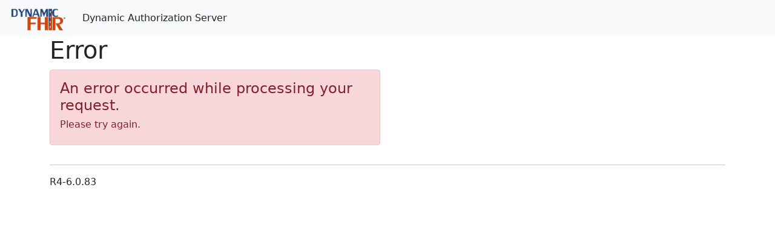

--- FILE ---
content_type: text/html; charset=utf-8
request_url: https://fhirauthority.eyefinity.com/Home/Error/404
body_size: 2514
content:

<!DOCTYPE html>
<html lang="en">
<head>
    <meta charset="utf-8" />
    <meta http-equiv="X-UA-Compatible" content="IE=edge">
    <meta name="viewport" content="width=device-width, initial-scale=1.0, shrink-to-fit=no" />

    <title>IdentityServer4</title>
    
    <link rel="icon" type="image/x-icon" href="/favicon.ico" />
    <link rel="shortcut icon" type="image/x-icon" href="/favicon.ico" />
    
    <link rel="stylesheet" href="/lib/bootstrap/dist/css/bootstrap.min.css" />
    <link rel="stylesheet" href="/css/site.css" />
    <link href="/lib/datatables.net-dt/css/datatables.datatables.min.css" rel="stylesheet" />
    <link href="/fonts/font-awesome-4.7.0/css/font-awesome.min.css" rel="stylesheet" />
<script type="text/javascript" src="/ruxitagentjs_ICA7NVfgqrux_10327251022105625.js" data-dtconfig="rid=RID_1629134929|rpid=1852496240|domain=eyefinity.com|reportUrl=/rb_bf63206omp|app=ea7c4b59f27d43eb|cuc=vbmkyed1|owasp=1|mel=100000|featureHash=ICA7NVfgqrux|dpvc=1|lastModification=1768931512683|xb=.*logx^bs.optimizely^bs.com.*^p.*rs^bs.fullstory^bs.com.*|tp=500,50,0|rdnt=1|uxrgce=1|srbbv=2|agentUri=/ruxitagentjs_ICA7NVfgqrux_10327251022105625.js"></script></head>
<body>
    

<nav class="navbar navbar-expand-lg navbar-light bg-light">
    <div class="container-fluid">
        <a href="#">
            <img src="/Images/Dynamichealthit.png" width="100" class="img-navbar" />
        </a>
        <span class="ms-2">Dynamic Authorization Server</span>
        <button class="navbar-toggler" type="button" data-bs-toggle="collapse" data-bs-target="#navbarSupportedContent" aria-controls="navbarSupportedContent" aria-expanded="false" aria-label="Toggle navigation">
            <img src="/images/icons/bars-solid.svg" alt="Toggle navigation" class="navbar-toggler-icon" />
        </button>
        <div class="collapse navbar-collapse" id="navbarSupportedContent">
            <ul class="navbar-nav me-auto mb-2 mb-lg-0">
            </ul>
        </div>
    </div>
</nav>


    <div class="container body-container">
        

<div class="error-page">
    <div class="lead">
        <h1>Error</h1>
    </div>

    <div class="row">
        <div class="col-sm-6">
            <div class="alert alert-danger">
                <h4>An error occurred while processing your request.</h4>
                <h6>Please try again.</h6>

            </div>

        </div>
    </div>
</div>

       <hr class="mt-3"/>
        <footer>
            R4-6.0.83
        </footer>
    </div>   
    <script src="/lib/jquery/jquery.min.js"></script>
    <script src="/lib/bootstrap/dist/js/bootstrap.bundle.min.js"></script>
    <script src="/lib/datatables.net/datatables.min.js"></script>
    
</body>
</html>


--- FILE ---
content_type: text/css
request_url: https://fhirauthority.eyefinity.com/css/site.css
body_size: 2810
content:
html {
  font-size: 14px;
}

@media (min-width: 768px) {
  html {
    font-size: 16px;
  }
}

html {
  position: relative;
  min-height: 100%;
}

body {
  margin-bottom: 60px;
}

.mobile-only {
    display: none;
}

/* Media query for mobile devices - Specific Phones: _______ */
@media (max-width: 767px) {
    .mobile-only {
        display: block;
    }
}


.hidden {
    display: none;
}

.visible {
    display: block;
}

img.footerlogo {
    height: 30%;
    width: 30%;
}

img.clientLogo {
    background-color: transparent;
    padding-top: 5px;
    padding-bottom: 40px;
    width: 90%;
}

.custom-logo {
    width: 200px
}

.custom-style-transparent60 {
    background-color: transparent;
    height: 60%;
    width: 60%;
}

.custom-color {
    color: #1F497D !important;
}

.img-navbar {
    background-color: transparent;
    padding-top: 5px;
    margin-right: 16px;
}

.page-consent .client-logo {
    float: left;
}

.page-consent .client-logo img {
    width: 80px;
    height: 80px;
}

.grant-page-applogo{
    width:125px;
    height:125px;
}
.btn-permissions:focus {
    outline: none !important;
    box-shadow:none !important;
}

.mr-10 {
    margin-right: 10px;
}

.pr-0{
    padding-right:0;
}
.display-flex{
    display:flex;
}
/* Align View Permissions and More Info button horizontally */
.permissions-row {
    display: flex;
    align-items: flex-start;
    gap: 15px;
    flex-wrap: wrap;
}

.accordion-container {
    flex: 1;
    min-width: 0; /* Allows flex item to shrink */
}

.more-info-container {
    flex-shrink: 0;
    display: flex;
    align-items: center;
    min-height: 100%;
    margin-top: 10px;
}

/* Responsive adjustments */
@media (max-width: 767.98px) {
    .permissions-row {
        flex-direction: column;
        align-items: stretch;
        gap: 10px;
    }

    .more-info-container {
        align-self: center;
        margin-top: 0;
    }
}

/* Responsive adjustments */
@media (min-width: 768px) and (max-width: 1024px) {
    /* iPad specific styles */
    .permissions-row {
        align-items: center;
        gap: 20px;
    }

    .accordion-container {
        min-width: 200px; /* Ensure minimum width for View Permissions */
    }

    .more-info-container {
        align-items: flex-start;
        padding-top: 8px;
        margin-top: 0;
    }

    .card-header {
        min-height: 48px;
        display: flex;
        align-items: center;
    }
}